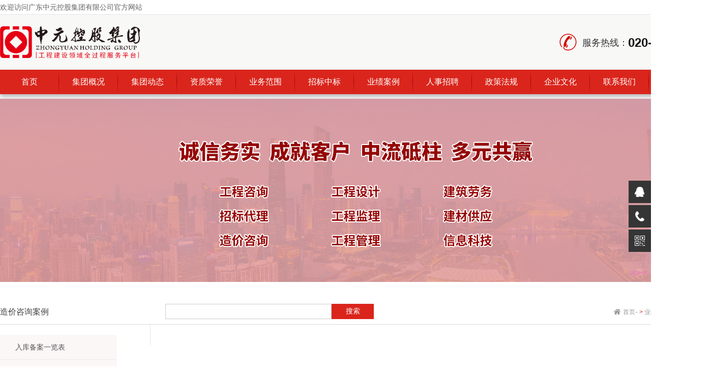

--- FILE ---
content_type: text/html; charset=utf-8
request_url: http://www.gdzy2008.com/list-171-1.html
body_size: 4776
content:
<!DOCTYPE html PUBLIC "-//W3C//DTD XHTML 1.0 Transitional//EN" "http://www.w3.org/TR/xhtml1/DTD/xhtml1-transitional.dtd">
<html xmlns="http://www.w3.org/1999/xhtml">
	<head>
		 <link rel="alternate icon" type="image/png" href="favicon.png">
		<meta http-equiv="Content-Type" content="text/html; charset=utf-8" />
		<title>造价咨询案例 - 广东中元控股集团有限公司</title>
		<meta name="keywords" content="广东中元控股集团有限公司" />
		<meta name="description" content="广东中元控股集团有限公司" />		
		<link rel="stylesheet" type="text/css" href="css/style.css?8469">
				<link rel="stylesheet" href="css/reset.css?4818">
		<link rel="stylesheet" href="css/web.css?3648">
		<link rel="stylesheet" type="text/css" href="css/bootstrap.min.css">
		<link rel="stylesheet" type="text/css" href="css/home.css?6777">
			</head>
	<body>
		<div class="head">
			<div class="nr">
								   				    <div class="hy">欢迎访问广东中元控股集团有限公司官方网站</div>
				   								<div class="kjdh">
					<a href="http://www.gdzy2008.com/list-79-1.html">联系我们</a>
				</div>
			</div>
		</div>
		<div class="top">
			<div class="logo-lx">
								   				    <div class="logo">
				    	<a href="."><img src="uploadfile/2021/0812/20210812054457871.png" alt="广东中元控股集团有限公司"  width="400" height="68" /></a>
				    </div>	
				   				 																
				<div class="dh-lx">
										<div class="dh">服务热线：<span> 020-3282 2828</span></div>
										
				</div>			
				<div class="clear"></div>
			</div>
		</div>
		<!-- 导航代码 -->
		<div class="menu">
			<div class="nav">
				<ul class="nav_list">
					<li class="drop-menu-effect"><a href="."><span>首页</span></a></li>
					<div class="xian"><img src="images/zx_16.png" /></div>
										    					    														  
							<!--获取第一个子类的 url 字段值-->
																					<!--否则直接得到当前的url-->
														<li class="drop-menu-effect">
								<a href="http://www.gdzy2008.com/list-78-1.html"><span>集团概况</span></a>
																<ul class="submenu">
																											<li><a href="http://www.gdzy2008.com/list-78-1.html">集团简介</a></li>
																		<li><a href="http://www.gdzy2008.com/list-130-1.html">品牌实力</a></li>
																		<li><a href="http://www.gdzy2008.com/list-143-1.html">行业地位</a></li>
																		<li><a href="http://www.gdzy2008.com/list-144-1.html">组织结构</a></li>
																		<li><a href="http://www.gdzy2008.com/list-145-1.html">部门职能</a></li>
																		<li><a href="http://www.gdzy2008.com/list-146-1.html">分支机构</a></li>
																		<li><a href="http://www.gdzy2008.com/list-147-1.html">发展历程</a></li>
																		<li><a href="http://www.gdzy2008.com/list-148-1.html">专家团队</a></li>
																		<li><a href="http://www.gdzy2008.com/list-149-1.html">董事长致辞</a></li>
																		<li><a href="http://www.gdzy2008.com/list-150-1.html">公司视频</a></li>
																									
								</ul>
															</li>				
							<div class="xian"><img src="images/zx_16.png" /></div>
					     														  
							<!--获取第一个子类的 url 字段值-->
																					<!--否则直接得到当前的url-->
														<li class="drop-menu-effect">
								<a href="http://www.gdzy2008.com/list-132-1.html"><span>集团动态</span></a>
																<ul class="submenu">
																											<li><a href="http://www.gdzy2008.com/list-132-1.html">重要声明</a></li>
																		<li><a href="http://www.gdzy2008.com/list-133-1.html">新闻报道</a></li>
																		<li><a href="http://www.gdzy2008.com/list-151-1.html">通知公告</a></li>
																		<li><a href="http://www.gdzy2008.com/list-152-1.html">最新考察</a></li>
																		<li><a href="http://www.gdzy2008.com/list-153-1.html">大事记</a></li>
																		<li><a href="http://www.gdzy2008.com/list-154-1.html">资料下载</a></li>
																		<li><a href="http://www.gdzy2008.com/list-155-1.html">学习交流</a></li>
																									
								</ul>
															</li>				
							<div class="xian"><img src="images/zx_16.png" /></div>
					     																																			<li class="drop-menu-effect">
								<a href="http://www.gdzy2008.com/list-73-1.html"><span>资质荣誉</span></a>
																<ul class="submenu">
																											<li><a href="http://www.gdzy2008.com/list-136-1.html">公司资质</a></li>
																		<li><a href="http://www.gdzy2008.com/list-137-1.html">公司荣誉</a></li>
																									
								</ul>
															</li>				
							<div class="xian"><img src="images/zx_16.png" /></div>
					     														  
							<!--获取第一个子类的 url 字段值-->
																					<!--否则直接得到当前的url-->
														<li class="drop-menu-effect">
								<a href="http://www.gdzy2008.com/list-141-1.html"><span>业务范围</span></a>
																<ul class="submenu">
																											<li><a href="http://www.gdzy2008.com/list-141-1.html">工程咨询</a></li>
																		<li><a href="http://www.gdzy2008.com/list-156-1.html">招标代理</a></li>
																		<li><a href="http://www.gdzy2008.com/list-157-1.html">造价咨询</a></li>
																		<li><a href="http://www.gdzy2008.com/list-158-1.html">工程设计</a></li>
																		<li><a href="http://www.gdzy2008.com/list-159-1.html">工程监理</a></li>
																		<li><a href="http://www.gdzy2008.com/list-160-1.html">工程管理</a></li>
																		<li><a href="http://www.gdzy2008.com/list-161-1.html">建筑劳务</a></li>
																		<li><a href="http://www.gdzy2008.com/list-162-1.html">建材供应</a></li>
																		<li><a href="http://www.gdzy2008.com/list-163-1.html">信息科技</a></li>
																									
								</ul>
															</li>				
							<div class="xian"><img src="images/zx_16.png" /></div>
					     																																			<li class="drop-menu-effect">
								<a href="http://www.gdzy2008.com/list-140-1.html"><span>招标中标</span></a>
																<ul class="submenu">
																											<li><a href="http://www.gdzy2008.com/list-164-1.html">预审公告</a></li>
																		<li><a href="http://www.gdzy2008.com/list-165-1.html">招标公告</a></li>
																		<li><a href="http://www.gdzy2008.com/list-244-1.html">资格审查结果公示</a></li>
																		<li><a href="http://www.gdzy2008.com/list-166-1.html">中标公示</a></li>
																		<li><a href="http://www.gdzy2008.com/list-245-1.html">中标结果公示</a></li>
																		<li><a href="http://www.gdzy2008.com/list-167-1.html">中标业绩</a></li>
																		<li><a href="http://www.gdzy2008.com/list-246-1.html">项目合同及履行公示</a></li>
																									
								</ul>
															</li>				
							<div class="xian"><img src="images/zx_16.png" /></div>
					     																																			<li class="drop-menu-effect">
								<a href="http://www.gdzy2008.com/list-168-1.html"><span>业绩案例</span></a>
																<ul class="submenu">
																											<li><a href="http://www.gdzy2008.com/list-169-1.html">入库备案一览表</a></li>
																		<li><a href="http://www.gdzy2008.com/list-170-1.html">近年业绩一览表</a></li>
																		<li><a href="http://www.gdzy2008.com/list-171-1.html">造价咨询案例</a></li>
																		<li><a href="http://www.gdzy2008.com/list-172-1.html">招标代理案例</a></li>
																		<li><a href="http://www.gdzy2008.com/list-173-1.html">房建监理案例</a></li>
																		<li><a href="http://www.gdzy2008.com/list-174-1.html">市政监理案例</a></li>
																		<li><a href="http://www.gdzy2008.com/list-175-1.html">公路监理案例</a></li>
																		<li><a href="http://www.gdzy2008.com/list-176-1.html">水利水电监理案例</a></li>
																		<li><a href="http://www.gdzy2008.com/list-177-1.html">中央投资案例</a></li>
																		<li><a href="http://www.gdzy2008.com/list-178-1.html">政府采购案例</a></li>
																		<li><a href="http://www.gdzy2008.com/list-179-1.html">国际招标案例</a></li>
																		<li><a href="http://www.gdzy2008.com/list-180-1.html">司法鉴定案例</a></li>
																		<li><a href="http://www.gdzy2008.com/list-181-1.html">项目管理案例</a></li>
																									
								</ul>
															</li>				
							<div class="xian"><img src="images/zx_16.png" /></div>
					     																																			<li class="drop-menu-effect">
								<a href="http://www.gdzy2008.com/list-182-1.html"><span>人事招聘</span></a>
																<ul class="submenu">
																											<li><a href="http://www.gdzy2008.com/list-183-1.html">招聘信息</a></li>
																		<li><a href="http://www.gdzy2008.com/list-184-1.html">管理制度</a></li>
																		<li><a href="http://www.gdzy2008.com/list-185-1.html">岗位职责</a></li>
																		<li><a href="http://www.gdzy2008.com/list-186-1.html">薪酬考核</a></li>
																									
								</ul>
															</li>				
							<div class="xian"><img src="images/zx_16.png" /></div>
					     																																			<li class="drop-menu-effect">
								<a href="http://www.gdzy2008.com/list-187-1.html"><span>政策法规</span></a>
																<ul class="submenu">
																											<li><a href="http://www.gdzy2008.com/list-189-1.html">行政综合文件</a></li>
																		<li><a href="http://www.gdzy2008.com/list-190-1.html">项目管理文件</a></li>
																		<li><a href="http://www.gdzy2008.com/list-191-1.html">财税文件</a></li>
																		<li><a href="http://www.gdzy2008.com/list-192-1.html">监理文件</a></li>
																		<li><a href="http://www.gdzy2008.com/list-193-1.html">招标文件</a></li>
																		<li><a href="http://www.gdzy2008.com/list-194-1.html">造价文件</a></li>
																		<li><a href="http://www.gdzy2008.com/list-195-1.html">收费标准</a></li>
																		<li><a href="http://www.gdzy2008.com/list-196-1.html">业务流程</a></li>
																		<li><a href="http://www.gdzy2008.com/list-197-1.html">行业动态</a></li>
																		<li><a href="http://www.gdzy2008.com/list-198-1.html">其他文件</a></li>
																									
								</ul>
															</li>				
							<div class="xian"><img src="images/zx_16.png" /></div>
					     														  
							<!--获取第一个子类的 url 字段值-->
																					<!--否则直接得到当前的url-->
														<li class="drop-menu-effect">
								<a href="http://www.gdzy2008.com/list-199-1.html"><span>企业文化</span></a>
																<ul class="submenu">
																											<li><a href="http://www.gdzy2008.com/list-199-1.html">企业精神</a></li>
																		<li><a href="http://www.gdzy2008.com/list-200-1.html">企业宗旨</a></li>
																		<li><a href="http://www.gdzy2008.com/list-201-1.html">经营理念</a></li>
																		<li><a href="http://www.gdzy2008.com/list-202-1.html">执业准则</a></li>
																		<li><a href="http://www.gdzy2008.com/list-203-1.html">质量方针</a></li>
																		<li><a href="http://www.gdzy2008.com/list-204-1.html">办公环境</a></li>
																		<li><a href="http://www.gdzy2008.com/list-205-1.html">字匾展示</a></li>
																		<li><a href="http://www.gdzy2008.com/list-206-1.html">团队风采</a></li>
																		<li><a href="http://www.gdzy2008.com/list-207-1.html">社会公益</a></li>
																									
								</ul>
															</li>				
							<div class="xian"><img src="images/zx_16.png" /></div>
					     														  
							<!--获取第一个子类的 url 字段值-->
																					<!--否则直接得到当前的url-->
														<li class="drop-menu-effect">
								<a href="http://www.gdzy2008.com/list-208-1.html"><span>联系我们</span></a>
																<ul class="submenu">
																											<li><a href="http://www.gdzy2008.com/list-208-1.html">联系信息</a></li>
																		<li><a href="http://www.gdzy2008.com/list-209-1.html">合作咨询</a></li>
																		<li><a href="http://www.gdzy2008.com/list-210-1.html">加盟咨询</a></li>
																		<li><a href="http://www.gdzy2008.com/list-211-1.html">网上申诉</a></li>
																		<li><a href="http://www.gdzy2008.com/list-212-1.html">在线咨询</a></li>
																									
								</ul>
															</li>				
							<div class="xian"><img src="images/zx_16.png" /></div>
					     					 	
				</ul>					
			</div>
		</div>
		<script type="text/javascript" src="js/jquery-1.7.2.min.js"></script>
		<script type="text/javascript">
			$(document).ready(function() {
				/* ----- 侧边悬浮 ---- */
				$(document).on("mouseenter", ".suspension .a", function() {
					var _this = $(this);
					var s = $(".suspension");
					var isService = _this.hasClass("a-service");
					var isServicePhone = _this.hasClass("a-service-phone");
					var isQrcode = _this.hasClass("a-qrcode");
					if (isService) {
						s.find(".d-service").show().siblings(".d").hide();
					}
					if (isServicePhone) {
						s.find(".d-service-phone").show().siblings(".d").hide();
					}
					if (isQrcode) {
						s.find(".d-qrcode").show().siblings(".d").hide();
					}
				});
				$(document).on("mouseleave", ".suspension, .suspension .a-top", function() {
					$(".suspension").find(".d").hide();
				});
				$(document).on("mouseenter", ".suspension .a-top", function() {
					$(".suspension").find(".d").hide();
				});
				$(document).on("click", ".suspension .a-top", function() {
					$("html,body").animate({
						scrollTop: 0
					});
				});
				$(window).scroll(function() {
					var st = $(document).scrollTop();
					var $top = $(".suspension .a-top");
					if (st > 400) {
						$top.css({
							display: 'block'
						});
					} else {
						if ($top.is(":visible")) {
							$top.hide();
						}
					}
				});
			});
		</script>
		<script src="js/jquery.min.js"></script>
		<script>function dropMenu(obj){
				$(obj).each(function(){
				  var theSpan = $(this);
				  var theMenu = theSpan.find(".submenu");
				  var tarHeight = theMenu.height();
				  theMenu.css({height:0,opacity:0});
				  
				  var t1;
				  
				  function expand() {
					clearTimeout(t1);
					theSpan.find('a').addClass("selected");
					theMenu.stop().show().animate({height:tarHeight,opacity:1},200);
				  }
				  
				  function collapse() {
					clearTimeout(t1);
					t1 = setTimeout(function(){
					  theSpan.find('a').removeClass("selected");
					  theMenu.stop().animate({height:0,opacity:0},200,function(){
						$(this).css({display:"none"});
					  });
					}, 250);
				  }
				  
				  theSpan.hover(expand, collapse);
				  theMenu.hover(expand, collapse);
				});
			  }
			$(document).ready(function(){
			  dropMenu(".drop-menu-effect");
			});
		</script>
		<div class="clear"></div>
		
				<div id="banner" style="background:url(uploadfile/2021/0817/20210817061206982.jpg) center top no-repeat;"></div>      
        <section id="n_main_box">
	<section id="n_up_box">
	<div id="n_title">
		<div class="main_box">
			<h1>造价咨询案例<span>
					<!--hongxin--></span></h1>
			<div class="ss99">
				<form action="/index.php" method="get">
					<input type="hidden" name="m" value="search" />
					<input type="hidden" name="c" value="index" />
					<input type="hidden" name="a" value="init" />					
					<div class="wbk"><input name="q" type="text" value=""></div>
					<div class="aniu"><input name="" type="submit" value="搜索"></div>
				</form>
			</div>
			<div id="position"><a href="." title="首页">首页</a><i>-</i><em> > <a href="http://www.gdzy2008.com/list-168-1.html">业绩案例</a> > <a href="http://www.gdzy2008.com/list-171-1.html">造价咨询案例</a> </em></div>
		</div>
	</div>
</section>	<section id="n_un_box" class="main_box">
		<div class="n_content main_box">
			<div id="n_left">
	<section id="n_nav">
		<ul>
																	 <li >
					 <a href="http://www.gdzy2008.com/list-169-1.html"><i></i><strong>入库备案一览表</strong></a>
				</li>
							 <li >
					 <a href="http://www.gdzy2008.com/list-170-1.html"><i></i><strong>近年业绩一览表</strong></a>
				</li>
							 <li class="on">
					 <a href="http://www.gdzy2008.com/list-171-1.html"><i></i><strong>造价咨询案例</strong></a>
				</li>
							 <li >
					 <a href="http://www.gdzy2008.com/list-172-1.html"><i></i><strong>招标代理案例</strong></a>
				</li>
							 <li >
					 <a href="http://www.gdzy2008.com/list-173-1.html"><i></i><strong>房建监理案例</strong></a>
				</li>
							 <li >
					 <a href="http://www.gdzy2008.com/list-174-1.html"><i></i><strong>市政监理案例</strong></a>
				</li>
							 <li >
					 <a href="http://www.gdzy2008.com/list-175-1.html"><i></i><strong>公路监理案例</strong></a>
				</li>
							 <li >
					 <a href="http://www.gdzy2008.com/list-176-1.html"><i></i><strong>水利水电监理案例</strong></a>
				</li>
							 <li >
					 <a href="http://www.gdzy2008.com/list-177-1.html"><i></i><strong>中央投资案例</strong></a>
				</li>
							 <li >
					 <a href="http://www.gdzy2008.com/list-178-1.html"><i></i><strong>政府采购案例</strong></a>
				</li>
							 <li >
					 <a href="http://www.gdzy2008.com/list-179-1.html"><i></i><strong>国际招标案例</strong></a>
				</li>
							 <li >
					 <a href="http://www.gdzy2008.com/list-180-1.html"><i></i><strong>司法鉴定案例</strong></a>
				</li>
							 <li >
					 <a href="http://www.gdzy2008.com/list-181-1.html"><i></i><strong>项目管理案例</strong></a>
				</li>
												
		</ul>
	</section>
	<!-- <section id="left_link">
		<dl>
			<dt><strong>快速通道</strong> Expressway </dt>
			<dd>
				<a href="" target="_blank" class="li2"><strong>会员登录</strong><span>Member Login</span></a>
				<a href="" target="_blank" class="li4"><strong>会员注册</strong><span>Sign Up</span></a>
				<a href="" target="_blank" class="li5"><strong>下载中心</strong><span>Download Center</span></a>
			</dd>
		</dl>
	</section> -->
</div>			<div id="n_right">
				<div class="n_news">
					<ul>
																							</ul>
				</div>
				<div class="clear"></div>
				<div class="page">
					 				</div>
			</div>
			<div class="clear"></div>
		</div>
	</section>
</section>
        
		<div class="clear"></div>
		<div class="ywfw-lxfs-ewm">
			<div class="nr">
				<div class="ywfw">
					<h3>业务范围</h3>
					<ul>
																		<li><a href="http://www.gdzy2008.com/list-141-1.html">工程咨询</a></li>
												<li><a href="http://www.gdzy2008.com/list-156-1.html">招标代理</a></li>
												<li><a href="http://www.gdzy2008.com/list-157-1.html">造价咨询</a></li>
												<li><a href="http://www.gdzy2008.com/list-158-1.html">工程设计</a></li>
												<li><a href="http://www.gdzy2008.com/list-159-1.html">工程监理</a></li>
												<li><a href="http://www.gdzy2008.com/list-160-1.html">工程管理</a></li>
												<li><a href="http://www.gdzy2008.com/list-161-1.html">建筑劳务</a></li>
												<li><a href="http://www.gdzy2008.com/list-162-1.html">建材供应</a></li>
												<li><a href="http://www.gdzy2008.com/list-163-1.html">信息科技</a></li>
																						
					</ul>
				</div>
				<div class="lxfs">
					<h3>联系方式</h3>
					<div>
												                                            
						      <p><strong><span style="font-size: 18px;">广东中元控股集团有限公司</span></strong></p><p><span style="font-size: 14px;">地址：广州市增城区新城大道400号增城低碳总部园新城创业中心15号楼307</span></p><p><span style="font-size: 14px;">电话/传真：020-3282 2828&nbsp; &nbsp;&nbsp;</span></p><p><span style="font-size: 14px;">邮箱</span><span style="font-size: 14px;">：<span style="font-size: 14px;">3566235008@qq.com</span></span></p><p><strong>旗下企业：</strong><br/></p><p><span style="font-size: 14px;">中元工程咨询<span style="color: #FF0000; font-size: 14px;"> | </span>中元国际设计<span style="color: #FF0000; font-size: 14px;"> |&nbsp;</span>中元创展<span style="color: #FF0000; font-size: 14px;"> | </span>中元医疗科技</span></p><p><span style="font-size: 14px;">荔湖建设<span style="color: #FF0000; font-size: 14px;"> | </span>荔湖劳务<span style="color: #FF0000; font-size: 14px;"> | </span>中汇国际建材</span></p><p><br/></p>						   												
					</div>
				</div>
				<div class="ewm">
										   					    <div class="foot_s_y_z"><img src="uploadfile/2021/0813/20210813054350317.jpg" alt="微信二维码" width="150" height="150" />微信二维码</div>
					   					    <div class="foot_s_y_z"><img src="uploadfile/2021/0813/20210813054350317.jpg" alt="手机二维码" width="150" height="150" />手机二维码</div>
					   					 					
				</div>
				<div class="clear"></div>
			</div>
			<div class="clear"></div>
			<div class="lianjie"> 
			     友情链接：
								  				    <a href="http://www.dgg1688.com" title="" target="_blank">顶呱呱网</a>
				  				    <a href="http://www.dgg.net" title="" target="_blank">小顶网</a>
				  				    <a href="http://www.gdeca.org.cn" title="" target="_blank">广东省工程造价协会</a>
				  				    <a href="http://ggzy.gz.gov.cn/" title="" target="_blank">广州公共资源交易中心</a>
				  				    <a href="http://www.gdgpo.gov.cn/" title="" target="_blank">广东省政府采购网</a>
				  				 				
			</div>			
			<div class="clear"></div>
		</div>
		<div class="clear"></div>
		<div class="foot"> 
		    		                                                
		          <p>COPYRIGHT ©广东中元控股集团有限公司&nbsp; &nbsp;备案号：<a href="http://beian.miit.gov.cn/" target="_blank" rel="nofollow">粤ICP备2021109051号</a><br/></p>		       		     
		</div>
		<div class="suspension">
			<div class="suspension-box">
				<a href="#" class="a a-service "><i class="i"></i></a>
				<a href="javascript:;" class="a a-service-phone "><i class="i"></i></a>
				<a href="javascript:;" class="a a-qrcode"><i class="i"></i></a>
				<a href="javascript:;" class="a a-top"><i class="i"></i></a>
				<div class="d d-service">
					<i class="arrow"></i>
					<div class="inner-box">
						<div class="d-service-item clearfix">
							<a target="_blank" href="http://wpa.qq.com/msgrd?v=3&uin=3566235008&site=qq&menu=yes" class="clearfix">
								<span class="circle"><i class="i-qq"></i></span>
								<h3>咨询在线客服</h3>
							</a>
						</div>
					</div>
				</div>
				<div class="d d-service-phone"><i class="arrow"></i>
					<div class="inner-box">
						<div class="d-service-item clearfix"><span class="circle"><i class="i-tel"></i></span>
							<div class="text">
																<p>服务热线：</p>
								<p class="red number" style="color:#F00"> 020-3282 2828</p>
																
							</div>
						</div>
					</div>
				</div>
				<div class="d d-qrcode"><i class="arrow"></i>
					<div class="inner-box">
												    						      <div class="qrcode-img"><img src="uploadfile/2021/0813/20210813054350317.jpg" alt="微信二维码" width="300"></div>
						      <p>微信二维码</p>
						    						 						
					</div>
				</div>
			</div>
		</div>
	</body>
</html>

--- FILE ---
content_type: text/css
request_url: http://www.gdzy2008.com/css/style.css?8469
body_size: 25514
content:
/*格式化样式*/  
body,div,dl,dt,dd,ul,ol,li,h1,h2,h3,h4,h5,h6,pre,form,fieldset,input,textarea,p,blockquote,th,td {margin:0;padding:0;-webkit-font-smoothing: antialiased;-moz-osx-font-smoothing: grayscale;}  
table {border-collapse:collapse;border-spacing:0;}   
input,textarea{outline-style:none;}
fieldset,img {border:0;}   
address,caption,cite,code,dfn,em,strong,th,var {font-weight:normal;font-style:normal;}   
ol,ul {list-style:none;}   
caption,th {text-align:left;}   
h1,h2,h3,h4,h5,h6 {font-weight:normal;font-size:100%;}   
q:before,q:after {content:'';}   
abbr,acronym { border:0;} 

html {font-family:"Microsoft Yahei",微软雅黑,Arial, Helvetica, sans-serif;margin: 0px auto;}
body {background:#fff;color: #2d2b2b;font-family:"Microsoft Yahei",微软雅黑,Arial, Helvetica, sans-serif;margin: 0px auto; padding: 0px; line-height:30px; font-size:14px;min-width:1400px;}
div,dl,dt,dd,ul,ol,li,h1,h2,h3,h4,h5,h6,pre,code,form,fieldset,legend,input,textarea,p,blockquote,th,td,hr,button,article,aside,details,figcaption,figure,section
{margin: 0px auto; padding: 0px;}
a {color: #2d2b2b;cursor: pointer;text-decoration: none;}
a:hover {color: #da251c;cursor: pointer;text-decoration: none;}
a input{ mayfish:expression(this.onfocus=this.blur);cursor:handbblr:expression(this.onFocus=this.blur());/*IE使用*/ outline-style:none;/*FF使用*/} /*去除a标签带来的虚框*/ 
.clear::after {height: 0px; clear: both; font-size: 0px; display: block; visibility: hidden; content: " ";}
.clear {-ms-zoom: 1; clear:both}
ol,li,ul,dd,dt{list-style: none;}
img{max-width:100%}
.left {float: left;display: inline;}
.right {float: right;display: inline;}
.box a:hover{text-decoration: none;}

.head {line-height: 29px;background-color: #FFF;height: 29px;width: 100%;margin: 0px auto;border-bottom: 1px solid #e3e3e3;overflow: hidden;}
.head .nr {width: 1400px;margin: 0px auto;font-size: 14px;color: #666464;}
.head .nr a {color: #666464;cursor: pointer;text-decoration: none;}
.head .nr a:hover {color: #da251c;cursor: pointer;text-decoration: none;}
.head .nr .hy {text-align: left;float: left;width: 400px;}
.head .nr .kjdh {text-align: right;float: right;width: 1000px;}
.head .nr .kjdh a{ margin-left:25px;}

.top {background: #f8f8f7;height:108px;width: 100%;overflow: hidden;display: flex;align-items: center;}
.logo-lx {width:1400px;margin: 0px auto; padding:20px 0px;}
.logo-lx .logo {float: left;width:400px;}
.top .logo-lx .xcy {font-size: 20px;color: #2e2d2d; float:left; text-align:left; padding-left:50px;padding-top:8px; font-weight:bold; font-family:微软雅黑 Light}
.top .logo-lx .xcy span{color: #da251c}

.logo-lx .dh-lx {width:300px;float:right; text-align:right; padding-top:17px;}
.logo-lx .dh-lx .dh{ width:300px; text-align:right; font-size:18px;background: url(../images/zx_09.png) no-repeat left center; padding-left:45px;display: flex;align-items: center;line-height:36px;}
.logo-lx .dh-lx .dh span{font-size:24px; color:#151515; font-weight: bold;}

.menu{list-style: none;height: 48px;width: 100%;line-height: 48px;background-color: #da251c;-webkit-box-shadow:0 5px 9px rgba(0, 0, 0, .3);  -moz-box-shadow:0 5px 9px rgba(0, 0, 0, .3);  box-shadow:0 5px 9px rgba(0, 0, 0, .3); margin-bottom:9px;}
.nav{ width:1400px;margin:0 auto; z-index:9999;}
.nav .nav_list{width:1400px;margin:0 auto;}
.nav .nav_list .xian{ width:1px; float:left}
.nav li{float:left;height:48px; width:115px; line-height:48px;position:relative;}
.nav li.last{background:none;}
.nav li a{float:left;display:block; width:115px; height:48px; text-align:center; line-height:48px; background:#da251c;}
.nav li a:hover{background:#d5817c; text-decoration:none;}
.nav li a span{float:left;display:block; width:115px; height:48px; line-height:48px;cursor:pointer; font-family:"Microsoft YaHei";text-align:center; color:#fff; font-size:16px;}
.nav li a.selected{ background:#d5817c; color:#fff;}
.nav li a.selected2{ background:#d5817c; color:#fff;}
.nav li.selected .submenu{display:block;}
.nav li .submenu{display:none;position:absolute;top:48px;left:0px; background:#d5817c;}
.nav li .submenu{width:115px;}
.nav li .submenu{ z-index:9999;}
.nav li .submenu li{float:left;padding:0;background:none;height:40px; line-height:40px;}
.nav li .submenu li a{float:none;padding:0;text-align:center; font-family:"Microsoft YaHei";height:40px;line-height:40px;background:none; color:#fff;width:115px;}
.nav li .submenu li a:hover{background:#da251c;font-weight:normal; color:#fff; text-decoration:none;}

.slideBox {margin: 0px auto; width:100%; height: 683px; overflow: hidden; position: relative;z-index:99;min-width:1400px;}
.slideBox .bd {overflow: hidden; position: relative; z-index: 0;}
.slideBox .bd ul {width: 100% !important;}
.slideBox .bd li {background-position: center; width:100% !important; height: 683px; background-repeat: no-repeat;}
.slideBox .hd {left: 0px; width: 100%; text-align: center; bottom: 20px; position: absolute; z-index: 1;}
.slideBox .hd li {background: url("../images/slide-index.png") no-repeat -15px 5px; font: 0px/20px a; margin: 0px 2px; border: 0px currentColor; border-image: none; width: 20px; height: 20px; overflow: hidden; display: inline-block; cursor: pointer; font-size-adjust: none; font-stretch: normal;}
.slideBox .hd li:hover {background-position: -15px 5px;}
.slideBox .hd li.on {background-position: -35px 5px;}
.slideBox .prev {background: url("../images/slider-arrow.png") no-repeat 0px 0px; left: 3%; top: 46%; width: 55px; height: 80px; margin-top: -25px; display: block; position: absolute;}
.slideBox .next {background: url("../images/slider-arrow.png") no-repeat 0px 0px; left: 3%; top: 46%; width: 55px; height: 80px; margin-top: -25px; display: block; position: absolute;}
.slideBox .next {background-position: -50px 0px; left: auto; right: 3%;}
.slideBox .prevStop {display: none;}
.slideBox .nextStop {display: none;}

.gg-ss {line-height: 47px;background-color: #da251c;height: 47px;width: 100%;margin: 0px auto;overflow: hidden; color:#FFF}
.gg-ss .nr {width: 1400px;margin: 0px auto;}
.gg-ss .nr .gg {background: url(../images/zx_30.png) no-repeat left center;text-align: left;float: left;width: 1000px;padding-left: 40px;}
._container{height:47px;overflow:hidden;}
._container li{height:47px;line-height:47px;font-size:14px}
._container li:first-child{margin-top:0;transition:margin-top .8s}
.gg-ss .nr .ss {float: right;width: 308px; padding-top:9px}
.gg-ss .nr .ss form .wbk {float: left;width: 225px;}
.gg-ss .nr .ss form .wbk input{ width:215px; height:30px; line-height:30px; background-color:#FFF; border:none; padding:0 5px;}
.gg-ss .nr .ss .aniu {float: right;width: 83px;}
.gg-ss .nr .ss form .aniu input {font-family: "微软雅黑";font-size: 14px;line-height: 30px;color: #FFF;background-color: #2082c1;text-align: center;height: 30px;width: 83px; border:none; cursor:pointer}
.gg-ss a {color: #fff;cursor: pointer;text-decoration: none;}
.gg-ss a:hover {color: #ff0;cursor: pointer;text-decoration: none;}

.ss99 {width: 410px; margin-top:-50px; margin-bottom:50px; margin-left:325px;}
.ss99 form .wbk {float: left;width: 327px;}
.ss99 form .wbk input{ width:327px; height:30px; line-height:30px; background-color:#FFF; border:none; padding:0 5px; border:#ccc solid 1px;}
.ss99 .aniu {float: right;width: 83px;}
.ss99 form .aniu input {font-family: "微软雅黑";font-size: 14px;line-height: 30px;color: #FFF;background-color: #DA251C;text-align: center;height: 30px;width: 83px; border:none; cursor:pointer}

.fwxm {width:100%;margin: 0px auto;padding: 40px 0px 40px 0px; background-color:#f8f8f7}

.dot {position:absolute; left:43%; top:50%;width:10px; margin-top:-4px; height:10px;border-radius:10px; background-color:#da251c}
.dot2 {position:absolute; right:43%; top:50%;width:10px; margin-top:-4px; height:10px;border-radius:10px; background-color:#da251c}
.work-intro{ width:1400px;}
.title-text span {display: block; line-height:36px; /*设置为块级元素会独占一行形成上下居中的效果*/position: relative;  /*定位横线（当横线的父元素）*/ color: #000; font-size:36px; text-align: center; position:relative} 
.title-text span font{ color:#e40b0b}
.title-text h4{ color:#242323; font-size:16px; font-family:Arial, Helvetica, sans-serif; text-transform:uppercase; padding-top:0px; line-height:20px; padding-top:6px;}

.title-text span:before, .title-text span:after { content: ''; position: absolute;   /*定位背景横线的位置*/ top: 50%;  background: #da251c;   /*背景横线颜色*/ width: 43%; /*单侧横线的长度*/height: 2px;} 
.title-text span:before {  left: 0%;/*调整背景横线的左右距离*/} 
.title-text span:after { right: 0%; }

.strength{padding-top:20px; width:1400px; margin:0 auto}
.strengthMain{height:;overflow:hidden; width:1410px}
.strengthMain li{float:left;width:460px;height:239px;overflow:hidden; background-color:#000;position:relative; border-right:#F8F8F7 solid 10px;border-top:#F8F8F7 solid 10px;}
.strengthMain li img{width:460px;height:239px;transition:all .5s;opacity:0.5;filter:alpha(opacity=50);}
.strengthMain li .font{width:460px;height:157px;top:0;left:0;position:absolute;color:#fff;text-align:center;font-size:14px;padding-top:85px;text-transform:uppercase}
.strengthMain li .font h3{font-size:30px;color:#fff;font-weight:normal;margin-bottom:5px;line-height:36px;}
.strengthMain li:hover img{transform: scale(1.05, 1.05);}
.strengthMain li .font::before,.strengthMain li .font::after{position:absolute;content:'';opacity:0;transition:all 0.5s;}
.strengthMain li .font::before{top:25px;right:15px;bottom:25px;left:15px;border-top:1px solid #fff;border-bottom:1px solid #fff;transform:scale(0,1);-webkit-transform-origin:0 0;transform-origin:0 0}
.strengthMain li .font::after{top:15px;right:25px;bottom:15px;left:25px;border-right:1px solid #fff;border-left:1px solid #fff;transform:scale(1,0);transform-origin:100% 0;}
.strengthMain li:hover .font::before,.strengthMain li:hover .font::after{opacity:1;transform:scale(1);transition: all 0.5s;}

.gy {width: 100%;margin: 0px auto;padding: 40px 0px 40px 0px; background:url(../images/bg1.jpg) no-repeat center top; height:535px; overflow:hidden}
.work-intro2{ width:1400px;}
.title-text2 span {display: block; line-height:36px; /*设置为块级元素会独占一行形成上下居中的效果*/position: relative;  /*定位横线（当横线的父元素）*/ color: #fff; font-size:36px; text-align: center; position:relative} 
.title-text2 span font{ color:#fff}
.title-text2 h4{ color:#fff; font-size:16px; font-family:Arial, Helvetica, sans-serif; text-transform:uppercase; padding-top:0px; line-height:20px; padding-top:6px;}

.title-text2 span:before, .title-text2 span:after { content: ''; position: absolute;   /*定位背景横线的位置*/ top: 50%;  background: #eae9e9;   /*背景横线颜色*/ width: 43%; /*单侧横线的长度*/height: 2px;} 
.title-text2 span:before {  left: 0%;/*调整背景横线的左右距离*/} 
.title-text2 span:after { right: 0%; }
.dot3 {position:absolute; left:43%; top:50%;width:10px; margin-top:-4px; height:10px;border-radius:10px; background-color:#eae9e9}
.dot4 {position:absolute; right:43%; top:50%;width:10px; margin-top:-4px; height:10px;border-radius:10px; background-color:#eae9e9}

.gy .gynr {width: 1400px; margin:0 auto; padding-top:30px;}
.gy .gynr .jj {text-align: left;float: left;width: 700px;}
.gy .gynr .jj .jtjs {font-size: 14px;line-height: 33px;color: #FFF;text-align: left;float: left;width: 680px;}

.gy .fw {width:700px;margin: 0px auto;float: left; padding-top:10px;}
.gy .fw ul {width:700px;margin: 0px auto;}
.gy .fw ul li {background-color:#fff;float: left;height:115px;width:315px; text-align:center; margin-right:25px; margin-top:25px; padding:5px;-webkit-box-shadow:5px 0px 15px rgba(0, 0, 0, .3);  -moz-box-shadow:5px 0px 15px rgba(0, 0, 0, .3);  box-shadow:5px 0px 15px rgba(0, 0, 0, .3);}
.gy .gynr .jj .fw ul li .x9 {background-color: #da251c;float: left;height: 115px;width: 8px;}
.gy .gynr .jj .fw ul li .fllm {float: left;width: 307px; text-align:center; padding-top:25px;}

.gy .fw ul li h5{ font-size:24px; font-weight:normal; line-height:35px; color:#2d2b2b}
.gy .fw ul li h6{ font-size:18px; font-weight:normal; line-height:30px;color: #2d2b2b;text-transform: uppercase; font-family:Arial, Helvetica, sans-serif}

.gy .fw ul li:hover {background-color:#D5817C; }
.gy .fw ul li:hover h5{font-size:24px; font-weight:normal; line-height:35px; color:#fff}
.gy .fw ul li:hover h6{font-size:24px; font-weight:normal; line-height:35px; color:#fff}

.gy .gynr .zz {text-align: left;float: right;width: 614px;}
/*****鼠标悬停整体上升*****/
.style5 ul li{float:left;padding:8px 0px 0 20px;position:relative;list-style:none; width:287px; float:left}
.style5 ul li{transition:All 0.4s ease-in-out;    -webkit-transition:All 0.4s ease-in-out;    -moz-transition:All 0.4s ease-in-out;    -o-transition:All 0.4s ease-in-out;}
.style5 ul li img{width: 287px;height: 208px;border-radius: 2px;}
.style5 ul li span{background:rgba(0, 0, 0, 0.5);color:#fff;border-bottom-left-radius: 2px;border-bottom-right-radius: 2px;line-height: 23px;position:absolute;bottom: 3px;width: 170px;left:0;font-size:12px;transition:All 0.4s ease-in-out;-webkit-transition:All 0.4s ease-in-out;-moz-transition:All 0.4s ease-in-out;-o-transition:All 0.4s ease-in-out;}
.style5 ul li:hover {transform:translate(0,-10px);    -webkit-transform:translate(0,-10px);    -moz-transform:translate(0,-10px);    -o-transform:translate(0,-10px);    -ms-transform:translate(0,-10px);}

.zbgg {background-color: #f8f8f7;width: 100%;padding-top: 30px;padding-bottom: 40px;}
.zbgg .nr {width: 1400px;margin: 0px auto;}
.zbgg .nr .xw {float: left;width: 456px;margin-right: 16px;}
.zbgg .nr .xw:nth-child(3) {float: left;width: 456px;margin-right: 0px;}
.zbgg .nr .xw .bt {width: 456px;margin: 0px auto;line-height: 50px;height: 50px;border-bottom: 3px solid #dd3830;}
.zbgg .nr .xw .bt h3 {font-size: 22px;color: #2d2b2b;text-align: left;float: left;width: 200px;}
.zbgg .nr .xw .bt p {font-size: 14px;color: #2d2b2b;text-align: right;float: right;width: 200px;}
.zbgg .nr .xw .bt p a {color: #a29f9f;cursor: pointer;text-decoration: none; font-size:14px}
.zbgg .nr .xw .bt p a:hover {color: #da251c;cursor: pointer;text-decoration: none; font-size:14px}
.zbgg .nr .xw ul {width: 456px;margin: 0px auto;margin-top:5px;}
.zbgg .nr .xw ul li {float: left;width: 456px; border-bottom:#ddd solid 1px; padding:8px 0px;}
.zbgg .nr .xw ul li h4 {line-height: 30px;height: 30px;width: 456px;overflow: hidden;text-align: left;}
.zbgg .nr .xw ul li h4 a {color: #2d2b2b;cursor: pointer;text-decoration: none; font-size:16px}
.zbgg .nr .xw ul li h4 a:hover {color: #da251c;cursor: pointer;text-decoration: none;font-size:16px}

.zbgg .nr .xw ul li .rq {font-size: 12px;line-height: 25px;color: #999;text-align: left;float: left;height: 25px;width: 435px;overflow: hidden;background: url(../images/zx_75.png) no-repeat left center;padding:0px 0px 0px 21px;}
.zbgg .nr .xw ul li .ms {font-size: 14px;line-height: 20px;color: #666;height: 40px;width: 456px;overflow: hidden;}

.anli {width: 100%;margin: 0px auto;padding: 40px 0px 40px 0px; background:url(../images/bg2.jpg) no-repeat center top; height:475px; overflow:hidden}
/*滚动*/
.rollBox{width:1400px;overflow:hidden;padding:40px 0 0px 0px;margin:0 auto;}
.rollBox .LeftBotton{height:36px;width:36px;background: url(../images/zx_81.png) no-repeat left center;overflow:hidden;float:left;display:inline;margin:103px 5px 0 0;cursor:pointer;}
.rollBox .RightBotton{height:36px;width:36px;background: url(../images/zx_84.png) no-repeat left center;overflow:hidden;float:left;display:inline;margin:103px 0 0 5px;cursor:pointer;}
.rollBox .Cont{width:1318px;overflow:hidden;float:left;}
.rollBox .ScrCont{width:10000000px;}
.rollBox .Cont .pic{width:416px;float:left;text-align:center; padding:0px 10px;}
.rollBox .Cont .pic p{line-height:45px;}
.rollBox .Cont a:link,.rollBox .Cont a:visited{color:#fff;text-decoration:none; font-size:16px}
.rollBox .Cont a:hover{color:#ff0;text-decoration:none;}
.rollBox #List1,.rollBox #List2{float:left;}

.he_border1{background:#000;width:416px;height:243px;padding:0;margin:0;position:relative;box-sizing:border-box;-webkit-transition:all .4s ease-in-out;-moz-transition:all .4s ease-in-out;-o-transition:all .4s ease-in-out;-ms-transition:all .4s ease-in-out;transition:all .4s ease-in-out;overflow:hidden}
.he_border1 .he_border1_img{display:block;width:100%;padding:0;margin:0;position:relative;-webkit-transition:all .4s ease-in-out;-moz-transition:all .4s ease-in-out;-o-transition:all .4s ease-in-out;-ms-transition:all .4s ease-in-out;transition:all .4s ease-in-out;opacity:1;overflow:hidden}
.he_border1:hover .he_border1_img{position:absolute;-webkit-transform:scale(1.1);-moz-transform:scale(1.1);-o-transform:scale(1.1);-ms-transform:scale(1.1);transform:scale(1.1);opacity:.6}
.he_border1 .he_border1_caption{color:#fff;padding:0;margin:0;-moz-backface-visibility:hidden;-webkit-backface-visibility:hidden;backface-visibility:hidden;-webkit-transition:all .4s ease-in-out;-moz-transition:all .4s ease-in-out;-o-transition:all .4s ease-in-out;-ms-transition:all .4s ease-in-out;transition:all .4s ease-in-out;overflow:hidden}
/*.he_border1 .he_border1_caption::before,.he_border1 .he_border1_caption::after{position:absolute;content:'';opacity:0;-webkit-transition:opacity 0.4s,-webkit-transform .4s;-moz-transition:opacity 0.4s,-moz-transform .4s;-o-transition:opacity 0.4s,-o-transform .4s;transition:opacity 0.4s,transform .4s}
.he_border1 .he_border1_caption::before{top:8%;right:10%;bottom:8%;left:10%;border-top:1px solid #fff;border-bottom:1px solid #fff;-webkit-transform:scale(0,1);-moz-transform:scale(0,1);-o-transform:scale(0,1);transform:scale(0,1);-webkit-transform-origin:0 0;-moz-transform-origin:0 0;-o-transform-origin:0 0;transform-origin:0 0}
.he_border1 .he_border1_caption::after{top:8%;right:10%;bottom:8%;left:10%;border-right:1px solid #fff;border-left:1px solid #fff;-webkit-transform:scale(1,0);-moz-transform:scale(1,0);-o-transform:scale(1,0);transform:scale(1,0);-webkit-transform-origin:100% 0;-moz-transform-origin:100% 0;-o-transform-origin:100% 0;transform-origin:100% 0}
.he_border1:hover .he_border1_caption::before,.he_border1:hover .he_border1_caption::after{opacity:1;-webkit-transform:scale(1);-moz-transform:scale(1);-o-transform:scale(1);transform:scale(1)}*/
.he_border1 .he_border1_caption,.he_border1 .he_border1_caption > a{position:absolute;top:0;left:0;width:100%;height:100%;-webkit-transition:all .4s ease-in-out;-moz-transition:all .4s ease-in-out;-o-transition:all .4s ease-in-out;-ms-transition:all .4s ease-in-out;transition:all .4s ease-in-out;overflow:hidden; z-index:1000}
.he_border1 .he_border1_caption_h{font-size:1.3em;font-weight:700;text-align:center;width:80%;position:absolute;top:20%;left:10%;-webkit-transition:all .5s ease-in-out;-moz-transition:all .5s ease-in-out;-o-transition:all .5s ease-in-out;-ms-transition:all .5s ease-in-out;transition:all .5s ease-in-out;overflow:hidden;opacity:1}
.he_border1 .he_border1_caption_p{font-size:20px;text-align:center;width:80%;position:absolute;top:60%;left:10%;-webkit-transition:all .4s ease-in-out;-moz-transition:all .4s ease-in-out;-o-transition:all .4s ease-in-out;-ms-transition:all .4s ease-in-out;transition:all .4s ease-in-out;overflow:hidden;opacity:0; font-weight: normal}
.he_border1:hover .he_border1_caption_p{top:45%;opacity:1}

.more {text-align: center;width:183px;margin:30px auto 0px auto ;}
.more a {line-height:37px;text-align:center;height:37px;width:183px;margin:0px auto;background-color:#fff;color:#827f7f;display:block;font-size:16px;border-radius:8px}
.more a:hover {lline-height:37px;text-align:center;height:37px;width:183px;margin:0px auto;background-color:#D5817C;color:#fff;display:block;font-size:16px;border-radius:8px}

.ywfw-lxfs-ewm {font-size: 16px;color: #b8b7b7;background-color: #404040;width: 100%;margin: 0px auto;}
.ywfw-lxfs-ewm .nr {width: 1400px;margin: 0px auto; line-height:36px;padding-top: 40px;padding-bottom:30px;}
.ywfw-lxfs-ewm .nr .ywfw {float: left;width: 360px;}
.ywfw-lxfs-ewm .nr .ywfw h3 {font-size: 24px;font-weight: lighter;color:#fff;line-height: 35px;width: 360px;padding-bottom: 10px;border-bottom: 1px solid #777;}
.ywfw-lxfs-ewm .nr .ywfw  ul {float: left;width: 360px; padding-top:20px;}
.ywfw-lxfs-ewm .nr .ywfw  ul li{float: left;width:120px;}
.ywfw-lxfs-ewm .nr .ywfw  ul li a {color: #b8b7b7;cursor: pointer;text-decoration: none; font-size:14px}
.ywfw-lxfs-ewm .nr .ywfw  ul li a:hover {color: #da251c;cursor: pointer;text-decoration: none;font-size:14px}

.ywfw-lxfs-ewm .nr .lxfs {float: left;width: 370px; padding:0 125px 0 175px}
.ywfw-lxfs-ewm .nr .lxfs h3 {font-size: 24px;font-weight: lighter;color:#CBCBCB;line-height: 35px;width: 370px;padding-bottom: 10px;border-bottom: 1px solid #777;}
.ywfw-lxfs-ewm .nr .lxfs  div {float: left;width: 370px; padding-top:20px;}
.ywfw-lxfs-ewm .nr .lxfs  div p{ font-size:16px}
.ywfw-lxfs-ewm .nr .lxfs  div p:nth-child(2){ font-size:14px}

.ywfw-lxfs-ewm .nr .ewm {float:right;width: 340px;}
.ywfw-lxfs-ewm .nr .ewm div{ width:150px; margin-left:20px; float:left; font-size:14px; line-height:35px; text-align:center}

.ywfw-lxfs-ewm .lianjie {width: 1400px;margin: 0px auto; font-size:14px; padding-bottom:20px;}
.ywfw-lxfs-ewm .lianjie a {color: #b8b7b7;cursor: pointer;text-decoration: none; font-size:14px;padding-right:20px;}
.ywfw-lxfs-ewm .lianjie a:hover {color: #da251c;cursor: pointer;text-decoration: none;font-size:14px;padding-right:20px;}


.foot {background-color: #292929;width: 100%;margin: 0px auto;font-size: 14px;color: #b2b1b1;text-align: center;min-width: 1400px;line-height: 80px; height:80px;}
.foot p{ padding: 0; margin: 0;}
.foot a {color:#b8b7b7; font-size:14px;text-decoration: none;}
.foot a:hover {font-size: 14px;color:#da251c;text-decoration: none;}

/*悬浮链接*/
.suspension{position:fixed;z-index:55;right:0;bottom:125px;width:70px;height:240px; z-index:9999}
.suspension-box{position:relative;float:right;}
.suspension .a{display:block;width:44px;height:44px;background-color:#353535;margin-bottom:4px;cursor:pointer;outline:none;}
.suspension .a.active,
.suspension .a:hover{background:#F05352;}
.suspension .a .i{float:left;width:44px;height:44px;background-image:url(../images/side_icon.png);background-repeat:no-repeat;}
/* .suspension .a-service .i{background-position:0 0;} */
.suspension .a-service .i{width:20px;height:20px;margin-top:12px;margin-left:12px;background-image:url(../images/suspension-bg.png);background-repeat:no-repeat;background-position:0 0;}
.suspension .a-service-phone .i{width:20px;height:20px;margin-top:12px;margin-left:12px;background-image:url(../images/suspension-bg.png);background-repeat:no-repeat;background-position:-27px 0;}
.suspension .a-qrcode .i{background-position:-44px 0;}
.suspension .a-cart .i{background-position:-88px 0;}
.suspension .a-top .i{background-position:-132px 0;}
.suspension .a-top{background:#D2D3D6;display:none;}
.suspension .a-top:hover{background:#c0c1c3;}
.suspension .d{display:none;width:223px;background:#fff;position:absolute;right:67px;min-height:90px;border:1px solid #E0E1E5;border-radius:3px;box-shadow:0px 2px 5px 0px rgba(161, 163, 175, 0.11);}
.suspension .d .arrow{position:absolute;width:8px;height:12px;background:url(../images/side_bg_arrow.png) no-repeat;right:-8px;top:31px;}
.suspension .d-service{top:0;}
.suspension .d-service-phone{top:34px;}
.suspension .d-qrcode{top:78px;}
.suspension .d .inner-box{padding:8px 22px 0px;}
.suspension .d-service-item{padding:14px 0;}
.suspension .d-service .d-service-item{border-bottom:none;}
.suspension .d-service-item .circle{width:44px;height:44px;border-radius:50%;overflow:hidden;background:#F1F1F3;display:block;float:left;}
.suspension .d-service-item .i-qq{width:44px;height:44px;background:url(../images/side_con_icon03.png) no-repeat center 15px;display:block;transition:all .2s;border-radius:50%;overflow:hidden;}
.suspension .d-service-item:hover .i-qq{background-position:center 3px;}
.suspension .d-service-item .i-tel{width:44px;height:44px;background:url(../images/side_con_icon02.png) no-repeat center center;display:block;}
.suspension .d-service-item h3{float:left;width:112px;line-height:44px;font-size:15px;margin-left:12px;}
.suspension .d-service-item .text{float:left;width:112px;line-height:22px;font-size:15px;margin-left:12px;}
.suspension .d-service-item .text .number{font-family:Arial,"Microsoft Yahei","HanHei SC",PingHei,"PingFang SC","Helvetica Neue",Helvetica,Arial,"Hiragino Sans GB","Heiti SC","WenQuanYi Micro Hei",sans-serif;}
.suspension .d-service-intro{padding-top:10px;}
.suspension .d-service-intro p{float:left;line-height:27px;font-size:12px;width:50%;white-space:nowrap;color:#888;}
.suspension .d-service-intro i{background:url(../images/side_con_icon01.png) no-repeat center center;height:27px;width:14px;margin-right:5px;vertical-align:top;display:inline-block;}
.suspension .d-qrcode{text-align:center;}
.suspension .d-qrcode .inner-box{padding:20px 0;}
.suspension .d-qrcode p{font-size:16px;color:#93959c;}
.qrcode-img img{ width:200px;}

--- FILE ---
content_type: text/css
request_url: http://www.gdzy2008.com/css/reset.css?4818
body_size: 9600
content:
@charset "utf-8";/*=============================j_reset=====================================*/*{font-family:Arial, Helvetica,"Microsoft Yahei", sans-serif; padding: 0; margin:0;}
html, body, div, span, object, iframe,h1, h2, h3, h4, h5, h6, p, blockquote, pre,abbr, address, cite, code,del, dfn, em, img, ins, kbd, q, samp,small, strong, sub, sup, var,b, i,dl, dt, dd, ol, ul, li,fieldset, form, label, 
legend, caption, tbody, tfoot, thead, tr, th, td,article, aside, canvas, details, figcaption, figure, footer, header, hgroup, menu, nav, section, summary,time, mark, audio, video {   padding:0; border:0;  outline:0; vertical-align:baseline; background:transparent;}
html,body{ width:100%; position:relative; height:auto; overflow-x:hidden;  }
*[align="center"]{ margin:0 auto;}
html {font-size: 62.5%;} input{outline: none;}
@font-face {font-family: 'j_cn_font';    src: url("font/cn/j_cn.eot")/*tpa=http://www.sxzx2016.com/css/font/cn/j_cn.eot*/; /* IE9*/    src: url("font/cn/j_cn.eot-#iefix")/*tpa=http://www.sxzx2016.com/css/font/cn/j_cn.eot?#iefix*/ format('embedded-opentype'), /* IE6-IE8 */    
url("font/cn/j_cn.woff")/*tpa=http://www.sxzx2016.com/css/font/cn/j_cn.woff*/ format('woff'), /* chrome、firefox */    url("font/cn/j_cn.ttf")/*tpa=http://www.sxzx2016.com/css/font/cn/j_cn.ttf*/ format('truetype'), /* chrome、firefox、opera、Safari, Android, iOS 4.2+*/    url("font/cn/j_cn.svg#iconfont")/*tpa=http://www.sxzx2016.com/css/font/cn/j_cn.svg#iconfont*/ format('svg'); /* iOS 4.1- */}
@font-face {font-family: 'j_en_font';    src: url("en/font/j_en.eot")/*tpa=http://www.sxzx2016.com/css/en/font/j_en.eot*/; /* IE9*/    src: url("en/font/j_en.eot-#iefix")/*tpa=http://www.sxzx2016.com/css/en/font/j_en.eot?#iefix*/ format('embedded-opentype'), /* IE6-IE8 */    url("font/en/j_en.woff")/*tpa=http://www.sxzx2016.com/css/font/en/j_en.woff*/ format('woff'), /* chrome、firefox */    
url("font/en/j_en.ttf")/*tpa=http://www.sxzx2016.com/css/font/en/j_en.ttf*/ format('truetype'), /* chrome、firefox、opera、Safari, Android, iOS 4.2+*/    url("font/en/j_en.svg#iconfont")/*tpa=http://www.sxzx2016.com/css/font/en/j_en.svg#iconfont*/ format('svg'); /* iOS 4.1- */}
.font_en{ font-family:'j_en_font' ;}
.font_cn{ font-family:'j_cn_font' ;}
body {font-size: 1.6rem; /* =16px */}
::selection{  background:#468EE7;  color:#fff;}  
::-moz-selection {  background:#468EE7;  color:#fff;  }  
::-webkit-selection {  background:#468EE7;  color:#fff;  } 
h1,h2,h3,h4,h5,h6,strong{ font-weight: normal;}
a,input,img,:focus{ mayfish:expression(this.onfocus=this.blur);cursor:handbblr:expression(this.onFocus=this.blur());/*IE使用*/ outline-style:none;/*FF使用*/ } 
/*去除a标签带来的虚框*/ article,aside,canvas,details,figcaption,figure,footer,header,hgroup,menu,nav,section,summary{display:block}
ul,li{list-style:none}
blockquote,q{quotes:none}blockquote:after,blockquote:before,q:after,q:before{content:'';content:none}a{margin:0;padding:0;border:0;font-size:100%;vertical-align:baseline;background:0 0}
ins{background-color:#ff9;color:#000;text-decoration:none}
mark{background-color:#ff9;color:#000;font-style:italic;font-weight:700}del{text-decoration:line-through}
abbr[title],dfn[title]{border-bottom:1px dotted #000;cursor:help}
table{border-collapse:collapse;border-spacing:0}
input,select{vertical-align:middle}

/*css定义超链接四个状态也有顺序的。*/   
a:link, a:visited { text-decoration: none; cursor:pointer !important;}  a:hover, a:active {  border: none;  color: #717173;  }   
/*辅助样式*/.fl,.left{ float:left !important;}
.fr,.right{ float:right !important;}
.no_bg{ background:none !important;}
.no_border{ border:0 !important;}
.no_padding{ padding:0 !important;}
.no_margin{ margin:0 !important;}
.no_bg_img{ background-image:none !important;} 
.border{ border:1px solid #dedede;}
.clear{ clear:both;}
.h_x{ color:#f00;   padding-left:10px;  } hr{display:block;height:1px;border:0; background:#dcdfe0; padding:0; margin-bottom:2rem}
.j_bnt{ display:inline-block; border:none;   background:#3cac4a; font-size:20px; height:40px; line-height:40px; text-align:center; color:#fff; padding:0 35px;}	
.j_bnt:hover{background:#4bc65a; cursor:pointer; }	.tmd{opacity:1;filter:alpha(opacity=100);}
.icon_dd { background: #2d95a2 none repeat scroll 0% 0%; border-radius: 50%;  height: 6px; display: inline-block; width: 6px; margin: 0px 10px;}/*文字排版、颜色*/
.t2{ text-indent: 2em;}
.red{  color: #ff2a00 !important;}
.green{ color: #3cac4a !important;}
.blue{ color:#ea7b99 !important;}
.t_sd{white-space: nowrap;overflow:hidden;text-overflow: ellipsis;}
.text-overflow-hidden {  overflow: hidden;  word-spacing: normal;  letter-spacing: normal;  whitewhite-space: nowrap;  } 
.u_bnt{ display:inline-block; border:none; border-radius:3px; background:#1949b9; font-size:20px; height:40px; line-height:40px; text-align:center; color:#fff;}	
.u_bnt:hover{background:#5b6cc2; cursor:pointer; }	.f12{font-size:12px;} 
.f13{font-size:13px;} 
.f14{font-size:14px;} 
.f15{font-size:15px;} 
.f16{font-size:16px;} 
.f20{font-size:20px;} 
.fb{font-weight:bold;} 
.fn{font-weight:normal;} 
.text_dx{ text-transform:uppercase;}
.submit{ cursor:pointer; background-color:none; border:none;}
.bnt{  }
.bnt_bg1{ background:#ff4400;}
.my_title{ color:#df9e5d; font-size:25px;}
.text_indent{text-indent:2em;}
.ar_article {color:#717173; font-size:14px; line-height:30px; text-align:justify; }
.ar_article p{font-size:14px; color:#717173; line-height:30px; padding-bottom:25px; text-align:justify;   }	.ar_article strong{ font-weight:bold;}
.ar_article td,.ar_article th{ padding:5px 15px !important; border: 1px solid #c6c5c5;  }
.ar_article td p,.ar_article th p{ padding-bottom:0; margin-bottom:0;}
.ar_article  img{ max-width:100%;}
.ar_article a{ color:#717173;}
.ar_article a:hover{ text-decoration:underline;}
.ar_article a:hover span{text-decoration:underline;}
.ar_article h1,.ar_article h2,.ar_article h3,.ar_article h4,.ar_article h5,.ar_article h6{ font-weight:bold;}
.img_size dd img,.img_size li img,.img_size1 .pic{ 
-moz-transition: all 2s ease !important;-webkit-transition: all 2s ease-in-out !important;-o-transition: all 2s ease-in-out !important;-ms-transition: all 3s ease-in-out !important;transition: all 2s ease-in-out !important; } 
/*ewm*/#test.ewm_box{ cursor:pointer; position:relative;}
#test.ewm_box .ewm{  position:absolute; right:-80px; top:0; opacity:0;filter:alpha(opacity=0); z-index:3;}#test.ewm_box:hover .ewm{ opacity:1;filter:alpha(opacity=100); }
hover img{transform:rotateY(180deg);-webkit-transform:rotateY(180deg); /* Safari and Chrome */-moz-transform:rotateY(180deg); /* Firefox */}
/*缓动*/#login_box .content,#banner .bnt,#nav li .a i,#bnt_site_map,.more,.ewm_box *,#s_pro li .text_box,#s_link a,#s_about li .text_box,#banner_box li .text_box,#s_news  
.hd *,#s_case .more *,#n_news .un *,#n_news .up .hd *,#n_news .up .bd li .fr h1 a,#n_zizhi li .pic_box,#n_job .hd a,#n_dsj dd,#n_dsj dd .pic_box,#link_box li,#search_box form,#n_nav dt,#n_nav dt *,#banner_box  
.poster-btn,input[type="submit"],.submit,#n_nav i,#n_service li,#n_job ul *,#n_nav li a strong,#n_school ul *,#left_school_slide .hd a,#n_schoollist .hd a,#s_links ul *,#s_main_box .f4 *
{ -moz-transition: all 0.6s ease-in-out;-webkit-transition: all 0.6s ease-in-out;-o-transition: all 0.6s ease-in-out;-ms-transition: all 0.6s ease-in-out;transition: all 0.6s ease-in-out; } 
.list_box,#slide_ad .bnt,#slide_news .bnt{ -moz-transition: all .5s ease-in-out;-webkit-transition: all .5s ease-in-out;-o-transition: all .5s ease-in-out;-ms-transition: all .5s ease-in-out;transition: all .5s ease-in-out; }
#n_contact .map{ -moz-transition: all 1s ease-in-out;-webkit-transition: all 1s ease-in-out;-o-transition: all 1s ease-in-out;-ms-transition: all 1s ease-in-out;transition: all 1s ease-in-out; } 
#nav li *{ -moz-transition: all 0s ease;-webkit-transition: all 0s ease;-o-transition: all 0s ease-in-out;-ms-transition: all 0s ease-in-out;transition: all 0s ease-in-out; } 
#s_main_box .f4 img{ -moz-transition: all 2s ease;-webkit-transition: all 2s ease-in-out;-o-transition: all 2s ease-in-out;-ms-transition: all 3s ease-in-out;transition: all 2s ease-in-out; }  
/*缩放*/.img_size li:hover img,.img_size a:hover img,.img_size1 li:hover .pic{ -moz-transform:scale(1.1); -o-moz-transform:scale(1.1); -o-moz-transform:scale(1.1); -webkit-moz-transform:scale(1.1); transform:scale(1.1);}
input[type="submit"]{ cursor:pointer;}/*==============滚动条=====================*/
.j_scoll,.j_div_scoll{ position:relative;    padding-bottom:30px; overflow-x: scroll; overflow-y:hidden;  white-space: nowrap; width:100%;}
/*chuizhi*/
#ascrail2000{ background:url("../images/bg_jj_scoll.png")/*tpa=http://www.sxzx2016.com/images/bg_jj_scoll.png*/ center top repeat-y;   opacity: 1 !important; }
#ascrail2000-hr{ background:url("../images/bg_jj_scoll.png")/*tpa=http://www.sxzx2016.com/images/bg_jj_scoll.png*/ center repeat-x; width:100%; height:4px; opacity: 1 !important; }
#ascrail2000-hr div{ top: 1px !important;   } 
#ascrail2000 div{background-color: #0152a5 !important; }
/*百度播放器美化*/#playercontainer_display_button{ background:none !important; height:40px; width:40px !important; border:2px solid #fff; border-radius:50%; padding:0 !important;}
#playercontainer_display_button #playercontainer_display_button_play{background-size: 25px;}
#playercontainer_display_button{ height:40px !important; margin-top: -20px !important;}


--- FILE ---
content_type: text/css
request_url: http://www.gdzy2008.com/css/web.css?3648
body_size: 16667
content:
@charset "utf-8";

#j_body{ position:relative;}

 .main_box{ margin:0 auto; max-width:1400px;} 

/*==============================--内页开始==============================-*/

#n_main_box{ margin-bottom:30px; }

#n_content{ min-height:300px; padding:50px 0 0px; }/*===================内页banner================*/

#banner{ display:block; width:100%; height:360px; position: relative; }

 .n_content{ min-height:400px; margin-bottom: 50px; }

/*===================面包屑导航================*/

#n_title{  position:relative; padding: 15px 0 0; border-bottom:1px solid #d9d9dd;}

#n_title .main_box{  position: relative;}

#n_title h1{ padding:0 0 0px 0px;  font-size:16px; color:#404041; line-height:48px; }

#n_title h1 span{ font-size:14px; color:#404041; line-height:48px;  font-family: "Arial"; text-transform:uppercase; padding-left:5px; font-weight:normal; padding-left:5px;}



#position{ position:absolute; right:0; bottom:0; line-height:48px; color:#98989a; background:url("../images/icon_home.png")/*tpa=http://www.sxzx2016.com/images/icon_home.png*/ left center no-repeat; padding-left:18px;}

#position a{font-size:12px; color:#98989a;}

#position span,#n_title .position a,#n_title .position i{ font-size:12px; color:#98989a;}

#position em{ font-size:12px; color:#DA251C; font-style:normal;}

#position a:hover{ color:#DA251C;}



#n_left{ float: left; width:230px; padding-top: 20px;}

#n_right{ float: right; width: 1105px; padding-left: 30px; padding-top: 40px;  border-left: 1px solid #e5e7e9;}
#n_left a,#n_left a:hover{ text-decoration: none;}



/*===================左侧导航================*/

#n_nav{background: #fcf7f7;}

#n_nav ul{ }

#n_nav li{ display: block; }

#n_nav li a{}

#n_nav li:first-child a{ border:none;}

#n_nav li a{ display: block; height: 48px; position: relative; border-top: 1px solid #ececed; }

#n_nav li a strong{ position: relative; z-index: 9; height: 48px; line-height: 48px; color: #535355; font-size: 14px; padding-left: 30px;}

#n_nav li a i{position: absolute; left: 0; top: 0; display:block; background: #DA251C; height: 48px; width: 0px;}

#n_nav li.on a i{width: 3px;}

#n_nav li.on a strong{  }

#n_nav li a:hover i{  width: 100%;}

#n_nav li a:hover strong{ color: #fff;}

#n_nav li.nav_title{ background: url("../images/icon_nav_on.png")/*tpa=http://www.sxzx2016.com/images/icon_nav_on.png*/ 190px 18px no-repeat;}

#n_nav li.nav_title a:hover i{ width:3px;}

#n_nav li.nav_title a:hover strong{ color: #535355; }

#n_nav li.nav_title.on a i{ width:3px;}

#n_nav li.nav_title.on{background: url("../images/icon_nav_off.png")/*tpa=http://www.sxzx2016.com/images/icon_nav_off.png*/ 190px 23px no-repeat;}

#n_nav li.nav_title.on:hover{background: url("../images/icon_nav_off.png")/*tpa=http://www.sxzx2016.com/images/icon_nav_off.png*/ 190px 23px no-repeat;}

#n_nav li .nav_list{ display: none;}

#n_nav li .nav_list .box{ padding: 20px 30px 10px 30px; border-top: 1px solid #ececed;}

#n_nav li .nav_list a{display: block; border: 1px solid #e0e2e4; background: url("../images/icon_left_nav_jt.png")/*tpa=http://www.sxzx2016.com/images/icon_left_nav_jt.png*/ 150px center no-repeat; height:  30px; line-height: 30px; border-radius: 2px; font-size: 12px;color: #535355; overflow: hidden; margin-bottom: 10px; padding-left: 20px;}

#n_nav li .nav_list a.on{ border: 1px solid #DA251C;  color: #fff;  background: url("../images/icon_left_nav_jt_on.png")/*tpa=http://www.sxzx2016.com/images/icon_left_nav_jt_on.png*/ 150px center no-repeat #DA251C; }

#n_nav li .nav_list a:hover{ border: 1px solid #DA251C;  color: #fff; background: url("../images/icon_left_nav_jt_on.png")/*tpa=http://www.sxzx2016.com/images/icon_left_nav_jt_on.png*/ 150px center no-repeat #DA251C; }

/*===================图片展示=====================*/

#n_video_list2{    margin: 0 auto; width:1105px}

#n_video_list2 ul{ margin:-20px;}

#n_video_list2 li{  width:351px;  margin: 8px 15px; position:relative; display:block; overflow:hidden;  float:left; text-align:center }

#n_video_list2 li a{ display:block;}

#n_video_list2 li .pic_box{ position:relative; background:#000; width:351px; height:205px; overflow: hidden;}

#n_video_list2 li img{width:351px; height:205px; display:block; opacity:1; filter:alpha(opacity=100);}

#n_video_list2 li .text_box{ position:relative; padding: 12px 0 10px 0; }

#n_video_list2 li .text_box p{}

#n_video_list2 li .mark{ position:absolute; right:0px; top:0; height:100%; width:100%;   display:block;}

#n_video_list2 li h1 a{overflow:hidden; white-space: nowrap; text-overflow: ellipsis;  color:#5c5d5f; font-size:14px;  display:block; }

#n_video_list2 li h1 {padding: 0px 0px;}

#n_video_list2 li span{ color:#fff;  font-size:12px; position:absolute; right: 10px;  top:50px; display:block; transform:rotate(90deg); -ms-transform:rotate(90deg); 	/* IE 9 */-moz-transform:rotate(90deg); 	/* Firefox */-webkit-transform:rotate(90deg); /* Safari 和 Chrome */-o-transform:rotate(90deg);}

#n_video_list2 li:hover .text_box{  }

#n_video_list2 li:hover h1 a{ color:#DA251C;}

#n_video_list2 li:hover span{ color:#fff;} 
.tpimg{ width:100%; text-align:center; padding-top:30px;}
.tpimg img{max-width:100%;}

/*===================在线留言=====================*/

.yylf{ float:left; width:1105px; margin-top:0px;   padding-top:50px;}
.yylf ul{ float:left; width:600px; margin-left:200px;}
.yylf li{ margin-bottom:20px; float:left; width:600px; font-size:14px;}
.yylf li span{ float:left; width:100px;}
.yylf li span cite{ float:left; color:#f00; margin-right:10px; font-style:normal;}
.yylf li input{ width:460px; height:25px;}
.yylf li .radio{ width:14px; height:14px; }
.yylf li select{ height:35px; width:200px;}
.yylf li .button{ width:100px; height:35px;}
.yylf li textarea{ width:458px;}


.yylf_hz{ float:left; width:100%; margin-top:20px; line-height:30px;}

/*===================快捷导航================*/

#left_link{ height: 300px; background:url("../images/icon_n_left.png")/*tpa=http://www.sxzx2016.com/images/icon_n_left.png*/ left top no-repeat #fcf7f7; margin-top: 25px;}

#left_link dt{ height: 45px; line-height: 45px; font-size: 14px; color: #7b7c7d; padding: 0 30px; border-bottom: 1px solid #e9e9ee;}

#left_link dt strong{ color: #DA251C; font-size: 15px;}

#left_link dd { padding-left: 25px; padding-top: 25px;}

#left_link dd a{ display: block; height: 52px; margin-bottom: 24px; padding-left: 68px;}

#left_link dd a{ font-size: 24px; font-size: 12px; color: #333}
#left_link dd a:hover{ font-size: 24px; font-size: 12px; color: #DA251C}

#left_link dd a strong{ font-size: 14px; padding-top: 7px; display: block; line-height:20px;}

#left_link dd a span{}

#left_link dd a.li1{ background:url("../images/icon_left1.png")/*tpa=http://www.sxzx2016.com/images/icon_left1.png*/ left center no-repeat;}

#left_link dd a.li2{ background:url("../images/icon_left2.png")/*tpa=http://www.sxzx2016.com/images/icon_left2.png*/ left center no-repeat;}

#left_link dd a.li3{ background:url("../images/icon_left3.png")/*tpa=http://www.sxzx2016.com/images/icon_left3.png*/ left center no-repeat;}
#left_link dd a.li4{ background:url("../images/icon_left4.png")/*tpa=http://www.sxzx2016.com/images/icon_left4.png*/ left center no-repeat;}
#left_link dd a.li5{ background:url("../images/icon_left5.png")/*tpa=http://www.sxzx2016.com/images/icon_left5.png*/ left center no-repeat;}
#left_link dd a.li6{ background:url("../images/icon_left6.png")/*tpa=http://www.sxzx2016.com/images/icon_left6.png*/ left center no-repeat;}


/*==============推荐新闻=====================*/

#left_hot_news{  background:url("../images/icon_n_left.png")/*tpa=http://www.sxzx2016.com/images/icon_n_left.png*/ left top no-repeat #fcf7f7; margin-top: 25px;}

#left_hot_news dt{ height: 45px; line-height: 45px; font-size: 14px; color: #7b7c7d; padding: 0 30px; border-bottom: 1px solid #e9e9ee;}

#left_hot_news dt strong{ color: #DA251C; font-size: 15px;}

#left_hot_news dd{ padding: 0 20px;}

#left_hot_news a{ display: block;}

#left_hot_news .pic_box{ width: 190px; height: 120px; overflow: hidden; margin: 20px auto;}

#left_hot_news .pic_box img{ display: block; width: 190px; height: 120px;}

#left_hot_news li{ padding-bottom: 15px; margin-bottom: 20px; border-bottom: 1px solid #dee0e3; }

#left_hot_news li .text_box{ padding-left: 15px; background: url("../images/icon_dd_hotnews.png")/*tpa=http://www.sxzx2016.com/images/icon_dd_hotnews.png*/ left 5px no-repeat;}

#left_hot_news li .text_box a{ font-size: 12px; color: #3e3e3f; line-height: 18px;}

#left_hot_news li span{ font-size: 12px; color: #929496;}

#left_hot_news li .text_box a:hover{ color:#DA251C;}

/*==============新闻资讯=====================*/

.n_news{  }

.n_news ul { margin-top: -35px; }

.n_news ul li {  padding:35px 0; display:block;  height: 140px; border-bottom: 1px solid #efefef;  moz-transition: all 0.6s ease-in-out;-webkit-transition: all 0.6s ease-in-out;-o-transition: all 0.6s ease-in-out;-ms-transition: all 0.6s ease-in-out;transition: all 0.6s ease-in-out;}

.n_news ul li .box { background: transparent; height: 140px;  }

.n_news ul li .fl { position:relative; padding-top:40px; padding-left: 155px; width: 660px; moz-transition: all 0.6s ease-in-out;-webkit-transition: all 0.6s ease-in-out;-o-transition: all 0.6s ease-in-out;-ms-transition: all 0.6s ease-in-out;transition: all 0.6s ease-in-out;}  

.n_news ul li .fl .date { position: absolute; left: 0; float: left;  }

.n_news ul li .fl .date span{ display:block; margin-top:0px; height:20px; width:20px; background:url("../images/icon_news_jt.png")/*tpa=http://www.sxzx2016.com/images/icon_news_jt.png*/ center no-repeat; }

.n_news ul li .fl .date strong{  font-family: "Arial"; display:block; font-size:26px; color:#a9a9a9;   }

.n_news ul li .fl .date strong::before {width: 35px;height: 1px;content: '';background: #a9a9a9;position: absolute;top: 0px;left: 90px;transition: all 0.3s ease-out 0s;}

.n_news ul li .fl a{ display:block}

.n_news ul li .fl a h1{ font-size:16px; padding-top:0px; color:#646464; display:block; margin-bottom:15px; white-space: nowrap;overflow:hidden;text-overflow: ellipsis;}

.n_news ul li .fl a p{ color: #97979d; line-height:24px; font-size:12px; }

.n_news ul li .fr { display:block;width:215px; height:140px; }

.n_news ul li .fr img {width:215px; height:140px; }

.n_news li:hover .fl { padding-left: 175px; }

.n_news li:hover .fl h1{ color:#DA251C;}

.n_news .box:hover .date strong{ color:#DA251C;}

.n_news .box:hover .date strong::before {width: 60px;transition: all 0.3s ease-out 0s;background: #DA251C;}

.n_news .box:hover .date span {background:url("../images/icon_news_jt_hover.png")/*tpa=http://www.sxzx2016.com/images/icon_news_jt_hover.png*/ center no-repeat #DA251C; }

/*==============新闻详情=====================*/

#n_article { margin-bottom:20px;}

#n_article .ar_title{ position:relative; z-index:9; padding:0px 0 10px 0; border-bottom:1px dashed #e5e5e5;   }

#n_article .ar_title h1{ font-size:18px; display:block; font-weight: 700; text-align:left; line-height:25px; margin-bottom:10px; color:#565659;}

#n_article .ar_title h2{ font-size:12px; display:block; text-align:left; color:#7f8084; line-height:30px;}

#n_article .ar_article{ padding-top:30px; padding-bottom:20px;  min-height:300px;}

#ar_fot{ margin-top:10px; position:relative; padding:15px 0; border-bottom:1px dashed #e5e5e5;border-top:1px dashed #e5e5e5;}

#ar_fot h1{ display:block; font-size:12px; line-height:30px; color:#777777; font-weight:bold;}

#ar_fot h1 a{ font-size:12px; color:#777777; font-weight:normal;}

#ar_fot h1 a:hover{ color:#063579;}

#ar_fot .bnt_back{ position:absolute; top:28px; right:0; color:#fff; background:#063579; padding:0 25px; font-size:14px; height:30px; line-height:30px;}

#ar_fot .bnt_back:hover{ border-radius:3px;}

#j_hot_news{ margin-top: 25px; background: #ececf0; height: 180px; position: relative; padding-left: 192px;}

#j_hot_news .title{ position: absolute; left: 0; top: 0; width: 110px; height: 120px; background:url("../images/icon_news.png")/*tpa=http://www.sxzx2016.com/images/icon_news.png*/ 40px 85px #DA251C no-repeat; padding: 30px 25px;}

#j_hot_news .title h1{ color:#fff; display: block; font-size: 15px;}

#j_hot_news .title strong{ color:#fff; display: block; font-size: 14px;}

#j_hot_news .content{   padding-top: 21px;}

#j_hot_news ul { margin: 0 -40px; }

#j_hot_news ul li{ position: relative; line-height: 28px; width: 285px; display: block; margin: 0 37px; float: left; background: url("../images/icon_hot_news_li.jpg")/*tpa=http://www.sxzx2016.com/images/icon_hot_news_li.jpg*/ left center no-repeat; padding-left: 10px;}

#j_hot_news ul li a{ color: #555658; font-size: 13px; display: block; white-space: nowrap;overflow:hidden;text-overflow: ellipsis;     width: 200px;}

#j_hot_news ul li span{ color: #a4a6a7; font-size: 12px; position: absolute; right: 0; top: 0;}

#j_hot_news ul li a:hover{ color:#DA251C;}


/*==============分享插件=====================*/
.shart_box{ position:absolute; right:-5px; top:28px;}
#j_shart_s_24 .bds_count{ font-size:12px;}
#j_shart_s_24{ padding-left:60px; position:relative;}
#j_shart_s_24 strong{ display:block; position:absolute; left:0; z-index:2; line-height:36px; font-size:12px; color: #a3a0a9;}
##j_shart_s_24 .bds_qzone{background:url("../images/j_shart.png")/*tpa=http://www.sxzx2016.com/images/j_shart.png*/ center -224px no-repeat}
#j_shart_s_24 .bds_tsina{background:url("../images/j_shart.png")/*tpa=http://www.sxzx2016.com/images/j_shart.png*/ center -311px no-repeat}
#j_shart_s_24 .bds_tqq{background:url("../images/j_shart.png")/*tpa=http://www.sxzx2016.com/images/j_shart.png*/ center -195px no-repeat}
#j_shart_s_24 .bds_renren{background:url("../images/j_shart.png")/*tpa=http://www.sxzx2016.com/images/j_shart.png*/ center -340px no-repeat}
#j_shart_s_24 .bds_weixin{background:url("../images/j_shart.png")/*tpa=http://www.sxzx2016.com/images/j_shart.png*/ center -253px no-repeat}
#j_shart_s_24 .bds_sqq{background:url("../images/j_shart.png")/*tpa=http://www.sxzx2016.com/images/j_shart.png*/ center -79px no-repeat}
#j_shart_s_24 .bds_fbook{background:url("../images/j_shart.png")/*tpa=http://www.sxzx2016.com/images/j_shart.png*/ center -166px no-repeat}
#j_shart_s_24 .bds_twi{background:url("../images/j_shart.png")/*tpa=http://www.sxzx2016.com/images/j_shart.png*/ center -137px no-repeat}
#j_shart_s_24 .bds_linkedin{background:url("../images/j_shart.png")/*tpa=http://www.sxzx2016.com/images/j_shart.png*/ center -108px no-repeat}
#j_shart_s_24 .bds_tieba{background:url("../images/j_shart.png")/*tpa=http://www.sxzx2016.com/images/j_shart.png*/ center -253px no-repeat}
#j_shart_s_24 .bds_huaban{background:url("../images/j_shart.png")/*tpa=http://www.sxzx2016.com/images/j_shart.png*/ center -253px no-repeat}
#j_shart_s_24 .bds_douban{background:url("../images/j_shart.png")/*tpa=http://www.sxzx2016.com/images/j_shart.png*/ center -253px no-repeat}
#j_shart_s_24 .bds_copy{background:url("../images/j_shart.png")/*tpa=http://www.sxzx2016.com/images/j_shart.png*/ center -253px no-repeat}
#j_shart_s_24 .bds_print{background:url("../images/j_shart.png")/*tpa=http://www.sxzx2016.com/images/j_shart.png*/ center -253px no-repeat}
#j_shart_s_24 .bds_mshare{background:url("../images/j_shart.png")/*tpa=http://www.sxzx2016.com/images/j_shart.png*/ center -253px no-repeat}
#j_shart_s_24 .bds_count{font-size:12px}

 /*==============分页=====================*/

.page { margin:0px auto;}
.page .box{display:inherit; width:100%;  text-align:center; padding-top: 30px;}
.page a{ padding:0 12px; height:30px; line-height:30px; display:inline-block; border:1px solid #dedede; margin:0 2px;  color:#555555; font-size:12px; }
.page .on{ background:#DB241C; color:#fff !important;border:1px solid #DB241C;}
.page a font{  font-size: 14px; font-family: "SimSun"; color: rgb( 68, 68, 68 );}
.page span{ background:#DB241C; color:#fff !important;border:1px solid #DB241C;padding:0px 12px;height:30px; line-height:30px;display:inline-block;}
.page a:hover{ background:#DB241C; color:#fff !important; text-decoration:none; border:1px solid #DB241C; }
.page a:hover font{ color:#fff;}
.page a.u_bnt{ transition: all 1s;-moz-transition: all 1s; /* Firefox 4 */-webkit-transition: all 1s; /* Safari 和 Chrome */-o-transition: all 1s; /* Opera */}

--- FILE ---
content_type: text/css
request_url: http://www.gdzy2008.com/css/home.css?6777
body_size: 12528
content:
/* header
-------------------------------------------------- */
.page .menu{
  background: #ea3935;
  height: 70px;
  width: 100%;
}
.page .menu ul{
  width: 1170px;margin:0 auto;
}
.page .menu li{
  float:left;
}
.page .menu li a{
  color:#fff;
  font-size: 14px;
  display: block;
  padding: 0 30px;
  line-height: 70px;
}
.page .menu li a:hover{
  background: #c72526;
}

.page .cnav{
  height: 50px;
  line-height: 50px;
  width: 1170px;
  margin:0 auto;
  color:#999;
}
.page .cnav a{
  color:#333;
}
.page .cnav a:hover{
  color:#ea3935;
}
.page .glyphicon-home{margin-right: 5px;}

.page .content{
  width: 1170px;
  margin:0 auto;
  height:  auto;
  overflow: hidden;
}


/*********** login *************/

#login_box {
  margin: 0 auto;
  position: relative;
  width: 100%;
  height: 700px;
  background: url("../images/body_bg.jpg")/*tpa=http://www.sxzx2016.com/images/body_bg.jpg*/ no-repeat center center;
}
.wxgzhma{
	padding-top:105px;
	padding-left:20%;
}
.wxgzhma p{
	display: block;
	width:208px;
	text-align:center;
	color:#a36055;
	font-size:14px;
	line-height: 50px;
}
.login-box {
  width: 100%;
  max-width:500px;
  height: 400px;
  left: 65%;
  position: absolute;
  top: 50%;
  margin-left: -250px;
  margin-top: -200px;
  /*设置负值，为要定位子盒子的一半高度*/
  
}

#login_box_wechat {
  margin: 0 auto;
  position: relative;
  width: 100%;
  background: url("../images/body_bg.jpg")/*tpa=http://www.sxzx2016.com/images/body_bg.jpg*/ no-repeat center center;
  position: absolute;
  top: 0;
  bottom: 0;
  right: 0;
  left: 0;
}
.login-box_wechat {
  width: 100%;
  max-width:500px;
  left: 50%;
  position: absolute;
  top: 50%;
  margin-left: -250px;
  margin-top: -200px;
  /*设置负值，为要定位子盒子的一半高度*/
  
}
.loginok .ipone{
	position: relative;
}
.loginok .ok{
	position: absolute;
	top:50%;
	left:50%;
	margin-top:-14px;
	margin-left:-14px;
}
.loginok p{
	line-height: 30px;
}
#login_ma .form {
	margin-top:9px;
	text-align: center;
}
.saoma{
	margin-top:10px;
}
.saoma span{
	font-size:14px;
	line-height: 12px;
	margin-left:7px;
}
.login-content .form {
  width: 100%;
  max-width:500px;
  
  margin: 25px auto 0px auto;
  padding-top: 25px;
} 
.login-content {
  width: 100%;
  max-width:500px;
  background-color: rgba(255, 250, 2550, .6);
  float: left;
  border-radius:0 0 5px 5px;  
}   
  
  
.login-content .input-group {
  margin: 0px 0px 25px 0px !important;
}
.login-content .form-control,
.login-content .input-group {
  height: 40px;
}

.login-content .form-group {
  margin-bottom: 0px !important;
}
.login-title {
  height:60px;
  background-color: rgba(0, 0, 0, .4);
  border-radius:5px 5px 0 0; 
  position: relative;
}
.login-title h1 {
  line-height: 60px;
  font-size: 18px;
  color:#fff;
}
.login-title img{
	position:absolute;
	right:12px;
	top:12px;	
}
.login-title small {
  color: #fff;
}

.login-content  .link p {
  line-height: 64px;
 
}
.login-content  .btn-sm {
  padding: 8px 24px !important;
  font-size: 16px !important;
  width: 100%;
}



/*tip*/
.tip{width:485px; height:260px; position:absolute;top:20%; left:30%;background:#fcfdfd;box-shadow:1px 8px 10px 1px #9b9b9b;border-radius:1px;behavior:url("js/pie.htc")/*tpa=http://www.sxzx2016.com/css/js/pie.htc*/; display:none; z-index:111111;}
.tiptop{height:40px; line-height:40px; background:url("../images/tcbg.gif")/*tpa=http://www.sxzx2016.com/images/tcbg.gif*/  repeat-x; cursor:pointer;}
.tiptop span{font-size:14px; font-weight:bold; color:#fff;float:left; text-indent:20px;}
.tiptop a{display:block; background:url("../images/close.png")/*tpa=http://www.sxzx2016.com/images/close.png*/ no-repeat; width:22px; height:22px;float:right;margin-right:7px; margin-top:10px; cursor:pointer;}
.tiptop a:hover{background:url("../images/close1.png")/*tpa=http://www.sxzx2016.com/images/close1.png*/ no-repeat;}
.tipinfo{padding-top:30px;margin-left:65px; margin-right:65px; height:95px;}
.tipinfo span{height:95px;float:left;color:#C00; line-height:30px;}
.tipright{float:left;padding-top:15px; padding-left:10px;}
.tipright p{font-size:14px; font-weight:bold; line-height:35px;}
.tipright cite{color:#858686;}
.tipbtn{margin-top:25px; margin-left:125px;}
.sure ,.cancel{width:96px; height:35px; border:0px; line-height:35px; color:#fff; background:url("../images/btnbg1.png")/*tpa=http://www.sxzx2016.com/images/btnbg1.png*/ repeat-x; font-size:14px; font-weight:bold;border-radius: 3px; cursor:pointer;}
.cancel{background:url("../images/btnbg2.png")/*tpa=http://www.sxzx2016.com/images/btnbg2.png*/ repeat-x;color:#000;font-weight:normal;}

/*tools*/
.toolsli{clear:both; overflow:hidden; margin-bottom:20px;}
.toollist{margin-left:20px; overflow:hidden; float:left;}
.toollist li{width:66px; text-align:center; float:left; margin-right:32px;}
.toollist li a{width:65px; height:65px; background:#fafbfb; border-right:solid 1px #dbdbdb;border-bottom:solid 1px #dbdbdb; display:block;}
.toollist li a:hover{background:#eef4f7;border-right:solid 1px #d0d5d7;border-bottom:solid 1px #d0d5d7;}
.toollist li h2{line-height:35px;}
.tooladd{margin-top:25px; width:20px; height:20px; float:left; display:block;}

/*error 404*/
.error h2{font-size:22px; padding-left:154px;}
.error p{padding-left:154px; line-height:35px;color:#717678;}
.reindex{padding-left:154px;}
.reindex a{width:115px; height:35px; font-size:14px; font-weight:bold; color:#fff; background:#3c95c8; display:block; line-height:35px; text-align:center;border-radius: 3px; behavior:url("js/pie.htc")/*tpa=http://www.sxzx2016.com/css/js/pie.htc*/;margin-top:20px;}

/*computer*/
.comtitle{padding:20px; clear:both;}
.comtitle span{width:10px;height:10px; background:url("../images/clist.png")/*tpa=http://www.sxzx2016.com/images/clist.png*/ no-repeat; float:left; background:#fff; padding-top:3px;}
.comtitle h2{font-size:14px; display:block; float:left;color:#2a3e93; background:#fff; padding-left:5px; padding-right:8px;}
.rline{border-bottom:solid 1px #e5ecf0; height:10px; margin-left:50px;}
.disklist{padding-left:20px; padding-right:20px;}
.disklist li{width:275px;_width:270px;float:left; margin-right:10px;px;height:70px; cursor:pointer; margin-bottom:5px;border:solid 1px #fff;}
.disklist li a{color:#000;}
.disklist li:hover{background:#fcfcfc; border:solid 1px #e5ecf0;}
.dleft{background:url("../images/c02.png")/*tpa=http://www.sxzx2016.com/images/c02.png*/ no-repeat; height:50px; margin-left:12px; float:left; width:50px; margin-top:15px;}
.dleft1{background:url("../images/c01.png")/*tpa=http://www.sxzx2016.com/images/c01.png*/ no-repeat; height:50px; margin-left:12px; float:left; width:50px; margin-top:15px;}
.dleft2{background:url("../images/c03.png")/*tpa=http://www.sxzx2016.com/images/c03.png*/ no-repeat; height:50px; margin-left:12px; float:left; width:50px; margin-top:15px;}
.dright{float:left; margin-left:10px; margin-top:5px;}
.dright h3{font-weight:normal; padding-top:15px;}
.dright p{color:#949494;}
.dinfo{width:189px;height:15px; background:url("../images/diskbg.png")/*tpa=http://www.sxzx2016.com/images/diskbg.png*/ no-repeat; margin-top:5px; margin-bottom:5px;}
.dinfo span{background:url("../images/cbg.png")/*tpa=http://www.sxzx2016.com/images/cbg.png*/ repeat-x; height:15px;}
.filetable{width:100%;}
.filetable thead tr{background:#f5f9fb; line-height:35px;}
.filetable thead tr th{text-align:left; text-indent:15px;font-weight:normal;color:#597190;}
.filetable tbody tr td{text-indent:15px; line-height:23px;}
.filetable tbody tr td img {margin-right:5px;}
.tdlast{text-align:right;}
.filetable tbody tr:hover{background:#f5f8fa; cursor:pointer;}

/*imglist*/
.imglist{clear:both; overflow:hidden; margin-bottom:20px; margin-left:5px;}
.imglist li{width:188px; border:solid 1px #fff;height:199px;float:left; margin-right:8px; margin-bottom:10px; cursor:pointer;}
.imglist li:hover{border:solid 1px #d7e4ea;}
.imglist li span{width:168px; height:126px; margin:8px;}
.imglist li h2{text-align:center; line-height:25px;}
.imglist li p{text-align:center; line-height:17px; background:url("../images/line1.png")/*tpa=http://www.sxzx2016.com/images/line1.png*/ center center no-repeat;}
.imglist li p a{color:#1f7cb6;}
.imglist li p a:hover{color:#F60;}

/*imgtable*/
.imgtable{width:100%;border:solid 1px #cbcbcb; }
.imgtable th{background:url("../images/th.gif")/*tpa=http://www.sxzx2016.com/images/th.gif*/ repeat-x; height:34px; line-height:34px; border-bottom:solid 1px #b6cad2; text-indent:21px; text-align:left;}
.imgtable td{line-height:20px; text-indent:21px; border-right: dotted 1px #c7c7c7;}
.imgtable td img{margin:10px 20px 10px 0;}
.imgtable td p{color:#919191;}
.imgtable td i{font-style:normal; color:#ea2020;}
.imgtd{text-indent:0;}
.imgtable tbody tr.odd{background:#f5f8fa;}
.imgtable tbody tr:hover{background:#e5ebee;}

/*tab*/
.itab{height:36px; border-bottom:solid 1px #d0dee5; position:relative; border-left:solid 1px #d3dbde;}
.itab ul li{float:left;height:37px; line-height:37px; background:url("../images/itabbg.png")/*tpa=http://www.sxzx2016.com/images/itabbg.png*/ repeat-x; border-right:solid 1px #d3dbde;}
.itab ul li a{font-size:14px; color:#000; padding-left:25px; padding-right:25px;}
.itab ul li a.selected{ height:37px; display:block; background:url("../images/itabbg1.png")/*tpa=http://www.sxzx2016.com/images/itabbg1.png*/ repeat-x; font-weight:bold;}
.itab ul li.search{float:left;height:37px; line-height:37px; padding-left:10px; background:none; border-right:0px;}
.itab ul li.search li{ background:none; border-right:0px;}
.tabson{margin:10px 0px;}
.formtext{height:45px; padding-left:25px; line-height:20px; color:#848383;}
.formtext b{color:#d70101;}
.forminfo b{color:#ea2020; padding-left:3px;}

/*class*/
.classlist li{float:left;margin-right:10px;margin-bottom:10px;padding:12px;border:1px solid #ebebeb; background:#fcfcfc;}
.classlist li:hover{border:1px solid #3eafe0; cursor:pointer;}
.classlist li span{float:left;margin-right:18px;border:3px solid #fff;}
.classlist li .lright{float:left;width:150px;}
.classlist li .lright h2{font-size:12px; font-weight:bold;line-height:30px;}
.classlist li .lright p{line-height:20px;}
.enter{display:block;margin-top:5px;width:94px;height:30px;color:#fff;background:#3eafe0;font-weight:bold; border-radius:2px; text-align:center;line-height:30px; cursor:pointer;}
.enter:hover{color:#fff; background:#d98c1d;}
.clear{clear:both;}

/*seachform*/
.seachform{ height:42px;}
.seachform li{float:left; margin-right:15px;}
.seachform li label{padding-right:10px; float:left; line-height:32px;}
.scinput{width:200px; height:32px; line-height:32px; border-top:solid 1px #a7b5bc; border-left:solid 1px #a7b5bc; border-right:solid 1px #ced9df; border-bottom:solid 1px #ced9df; background:url("../images/inputbg.gif")/*tpa=http://www.sxzx2016.com/images/inputbg.gif*/ repeat-x; text-indent:10px;}
.scbtn{height:35px; background:url("../images/btnbg.png")/*tpa=http://www.sxzx2016.com/images/btnbg.png*/ no-repeat center; font-size:14px;color:#fff; cursor:pointer;border-radius:3px; behavior:url("js/pie.htc")/*tpa=http://www.sxzx2016.com/css/js/pie.htc*/; border:0px; padding:0px 10px;}


/*提示框*/
h3, h4 {
  margin:0;
  padding:0;
}
.theme-popover {
  z-index:9999;
  position:fixed;
  top:50%;
  left:50%;
  width:300px;
  height:160px;
  margin:-80px 0 0 -150px;
  border-radius:5px;
  border:solid 2px #666;
  background-color:#fff;
  display:none;
  box-shadow: 0 0 10px #666;
}
.theme-poptit {
  border-bottom:1px solid #ddd;
  padding:12px 12px 4px 12px;
  position: relative;
}
.theme-popbod {
  padding:15px;
  color:#C50724;
  font-size:14px;
  text-align:center;
}
.theme-popbom {
  padding:15px;
  background-color:#f6f6f6;
  border-top:1px solid #ddd;
  border-radius:0 0 5px 5px;
  color:#666;
}
.theme-popbom a {
  margin-left:8px
}
.theme-poptit .close {
  float:right;
  color:#999;
  padding:5px;
  margin:-2px -5px -5px;
  font:bold 14px/14px simsun;
  text-shadow:0 1px 0 #ddd
}
.theme-poptit .close:hover {
  color:#444;
}
.theme-popover-mask {
  z-index: 9998;
  position:fixed;
  top:0;
  left:0;
  width:100%;
  height:100%;
  background:#000;
  opacity:0.3;
  filter:alpha(opacity=30);
  display:none
}
